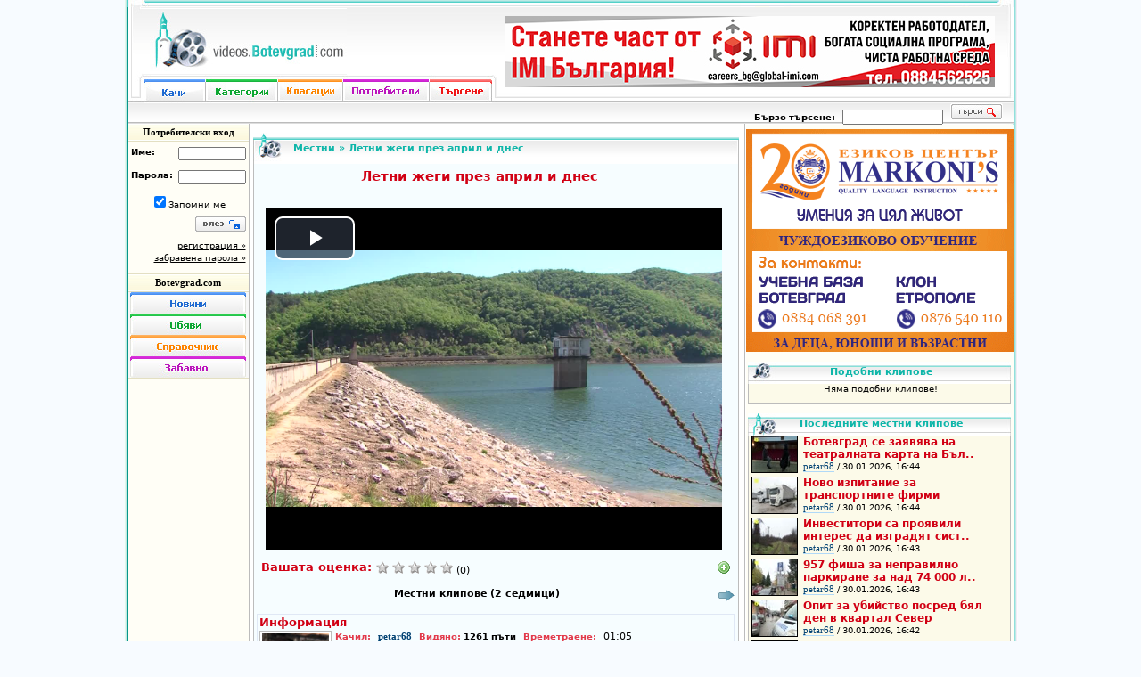

--- FILE ---
content_type: text/html; charset=utf-8
request_url: https://videos.botevgrad.com/view/28218/Letni-jegi-prez-april-i-dnes/latestLocal/
body_size: 7819
content:
<!DOCTYPE html PUBLIC "-//W3C//DTD XHTML 1.0 Transitional//EN"
	"http://www.w3.org/TR/xhtml1/DTD/xhtml1-transitional.dtd">
<html xmlns="http://www.w3.org/1999/xhtml" xmlns:og="http://ogp.me/ns#">
<head>
<meta http-equiv="content-language" content="bg" />
<meta http-equiv="Content-Type" content="text/html; charset=utf-8" />
<meta name="Description" content="Нивото на язовир Бебреш спада. Сушата е незапомнена от десетки години насам" />
<meta name="Keywords" content="видео, клип, новини, местни" />
<title>videos.botevgrad.com :: Летни жеги през април и днес</title>
<link type="text/css" rel="stylesheet" href="https://videos.botevgrad.com/css/videos-1768122767.css" />
<link rel="SHORTCUT ICON" href="https://videos.botevgrad.com/favicon.ico" />
<link href="//media.botevgrad.com/playback/video-js/7.18.0/video-js.min.css" rel="stylesheet">

<script src="//media.botevgrad.com/playback/video-js/7.18.0/video.min.js"></script>

<meta property="og:title" content="Летни жеги през април и днес" />
<meta property="og:image" content="https://media.botevgrad.com/2/28218/screenshot0_full.jpg" />
<meta property="og:image" content="https://media.botevgrad.com/2/28218/screenshot1_full.jpg" />
<meta property="og:image" content="https://media.botevgrad.com/2/28218/screenshot2_full.jpg" />
<link rel="canonical" href="https://videos.botevgrad.com/view/28218/Letni-jegi-prez-april-i-dnes/" />


<script type="text/javascript" charset="UTF-8">
/* <![CDATA[ */
try { if (undefined == xajax.config) xajax.config = {}; } catch (e) { xajax = {}; xajax.config = {}; };
xajax.config.requestURI = "https://videos.botevgrad.com/view/28218/Letni-jegi-prez-april-i-dnes/latestLocal/?section=viewVideo&vidId=28218&PermaTitle=Letni-jegi-prez-april-i-dnes&from=latestLocal";
xajax.config.statusMessages = false;
xajax.config.waitCursor = true;
xajax.config.version = "xajax 0.5";
xajax.config.legacy = false;
xajax.config.defaultMode = "asynchronous";
xajax.config.defaultMethod = "POST";
/* ]]> */
</script>
<script type="text/javascript" src="https://videos.botevgrad.com/js/xajax_js/xajax_core.js" charset="UTF-8"></script>
<script type="text/javascript" charset="UTF-8">
/* <![CDATA[ */
window.setTimeout(
 function() {
  var scriptExists = false;
  try { if (xajax.isLoaded) scriptExists = true; }
  catch (e) {}
  if (!scriptExists) {
   alert("Error: the xajax Javascript component could not be included. Perhaps the URL is incorrect?\nURL: https://videos.botevgrad.com/js/xajax_js/xajax_core.js");
  }
 }, 2000);
/* ]]> */
</script>

<script type='text/javascript' charset='UTF-8'>
/* <![CDATA[ */
xajax_subscribeToVideo = function() { return xajax.request( { xjxfun: 'subscribeToVideo' }, { parameters: arguments } ); };
xajax_rateVideo = function() { return xajax.request( { xjxfun: 'rateVideo' }, { parameters: arguments } ); };
xajax_getComments = function() { return xajax.request( { xjxfun: 'getComments' }, { parameters: arguments } ); };
xajax_addUserComment = function() { return xajax.request( { xjxfun: 'addUserComment' }, { parameters: arguments } ); };
xajax_checkVideo = function() { return xajax.request( { xjxfun: 'checkVideo' }, { parameters: arguments } ); };
/* ]]> */
</script>

<script type="text/javascript">
	window.queueScript = function (callback) {
		queueScript.queue.push(callback);
	};
	window.queueScript.queue = [];
</script>

	<script defer data-domain="videos.botevgrad.com" src="https://analytics.atlantisnet.bg/js/script.js"></script>
</head>
<body>

<div class="background">
	<div class="hat"></div>

	<div class="main">
		<div class="header">
			<div class="left">
				<a class="logo" href="https://videos.botevgrad.com/"></a>
				<div class="navbar">
					<div class="left"></div>
					<a class="upload" href="https://videos.botevgrad.com/upload/"></a><a class="categories" href="https://videos.botevgrad.com/categories/"></a><a class="charts" href="https://videos.botevgrad.com/rankings/"></a><a class="users" href="https://videos.botevgrad.com/users/"></a><a class="search" href="https://videos.botevgrad.com/search/"></a>					<div class="right"></div>
				</div>
			</div>
			<div class="headerright">
				<div class="advert">

									<ins data-revive-zoneid="37" data-revive-id="bffd19ca57affd20ef201ab34b11aa55"></ins>
					<script async src="https://reklama.botevgrad.com//www/delivery/asyncjs.php"></script>
				

				</div>
			</div>
		</div>
		<div class="submenu">
			<div class="subnav">
							</div>
			<div class="qsearch">
				<strong>Бързо търсене:</strong>
				<form name="quickSearchFrm" method="post" action="https://videos.botevgrad.com/qsearch/">
					<input type="text" name="qsearch_query" class="query" value="" />
					<input type="submit" value="" class="send" />
				</form>
			</div>
		</div>

		<div class="content">
			<div class="left minheight">
				<center><h2 style="font-family: Tahoma;">Потребителски вход</h2></center>
				<div class="odd">
					<div class="customerarea">
		<form name="customerLoginFrm" action="https://videos.botevgrad.com/login/?nextUrl=%2Fview%2F28218%2FLetni-jegi-prez-april-i-dnes%2FlatestLocal%2F" method="post" target="_self">
  	<input type="hidden" name="dologin" value="1" />
  			<p><label for="uname">Име:</label><input type="text" name="uname" id="uname" value="" /></p>
				<p><label for="upass">Парола:</label><input type="password" name="upass" id="upass" value="" /></p>
		<center><p><input type="checkbox" name="uremember" id="uremember" checked="checked" />Запомни ме</p></center>
		<p><input type="submit" name="usubmit" id="usubmit" value="" /></p>
		<p class="ulinks">
			<a href="https://videos.botevgrad.com/registration/">регистрация &raquo;</a><br />
			<a href="https://videos.botevgrad.com/forgottenpass/">забравена парола &raquo;</a>
		</p>
	</form>
	<div class="clearboth"></div>
</div>					<div class="clearboth"></div>
				</div>
				<center><h2 style="font-family: Tahoma;"><a href="https://botevgrad.com/" style="text-decoration: none">Botevgrad.com</a></h2></center>
<div class="even">
<center>
<a href="https://botevgrad.com/news/" class="BCNews" target="_blank" title="Новини"></a>
<a href="https://botevgrad.com/adverts/" class="BCAdverts" target="_blank" title="Обяви"></a>
<a href="https://botevgrad.com/guide/" class="BCGuide" target="_blank" title="Справочник"></a>
<a href="https://botevgrad.com/fun/" class="BCFun" target="_blank" title="Забавно"></a>
</center>

<ins data-revive-zoneid="28" data-revive-id="bffd19ca57affd20ef201ab34b11aa55"></ins>
<script async src="https://reklama.botevgrad.com//www/delivery/asyncjs.php"></script>


</div>

<ins data-revive-zoneid="29" data-revive-id="bffd19ca57affd20ef201ab34b11aa55"></ins>
<script async src="https://reklama.botevgrad.com//www/delivery/asyncjs.php"></script>

			</div>
			<div class="mid minheight">
				<div class="videocontainer">
	<div class="videoheaderviewlocal" id="headerTitle"><p><a href="https://videos.botevgrad.com/category/1/">Местни</a> » <span id="vidHeaderTitle">Летни жеги през април и днес</span></p></div>

	<div class="detailcontent">
		<div id="videoContainer" style="padding-top: 5px; padding-left: -5px;"><div class="videoTitleContainer" id="vidTitle">Летни жеги през април и днес</div>

		<div class="clearboth" style="padding-top: 15px"></div>

		
		
		<div style="font-size: 13px; text-align:center; padding-left: 10px;">
			<video
	id="js-video-container"
	class="video-js vjs-default-skin"
	controls
	preload="auto"
	width="512"
	height="384"
	poster="https://media.botevgrad.com/2/28218/screenshot1_full.jpg"
>
			<source src="https://media.botevgrad.com/2/28218/video.mp4" type='video/mp4'>
	</video>
		</div>

		<div class="clearboth"></div><br />
		<div class="sectionTitle floatleft" style="margin: 0 5px">Вашата оценка: </div>
		<div id="ratingContainer" class="floatleft"><a style="text-decoration: none" href="javascript://" onclick="xajax_rateVideo(1);" onmouseover="changeImg('star282181',star);" onmouseout="changeImg('star282181',stargrey);"><img src="/images/stargrey.gif" style="width: 14px; height: 14px;" border="0" name="star282181" title="Гласувай с 1 звезда!" alt="*" /></a>&nbsp;<a style="text-decoration: none" href="javascript://" onclick="xajax_rateVideo(2);" onmouseover="changeImg('star282181',star);changeImg('star282182',star);" onmouseout="changeImg('star282181',stargrey);changeImg('star282182',stargrey);"><img src="/images/stargrey.gif" style="width: 14px; height: 14px;" border="0" name="star282182" title="Гласувай с 2 звезди!" alt="*" /></a>&nbsp;<a style="text-decoration: none" href="javascript://" onclick="xajax_rateVideo(3);" onmouseover="changeImg('star282181',star);changeImg('star282182',star);changeImg('star282183',star);" onmouseout="changeImg('star282181',stargrey);changeImg('star282182',stargrey);changeImg('star282183',stargrey);"><img src="/images/stargrey.gif" style="width: 14px; height: 14px;" border="0" name="star282183" title="Гласувай с 3 звезди!" alt="*" /></a>&nbsp;<a style="text-decoration: none" href="javascript://" onclick="xajax_rateVideo(4);" onmouseover="changeImg('star282181',star);changeImg('star282182',star);changeImg('star282183',star);changeImg('star282184',star);" onmouseout="changeImg('star282181',stargrey);changeImg('star282182',stargrey);changeImg('star282183',stargrey);changeImg('star282184',stargrey);"><img src="/images/stargrey.gif" style="width: 14px; height: 14px;" border="0" name="star282184" title="Гласувай с 4 звезди!" alt="*" /></a>&nbsp;<a style="text-decoration: none" href="javascript://" onclick="xajax_rateVideo(5);" onmouseover="changeImg('star282181',star);changeImg('star282182',star);changeImg('star282183',star);changeImg('star282184',star);changeImg('star282185',star);" onmouseout="changeImg('star282181',stargrey);changeImg('star282182',stargrey);changeImg('star282183',stargrey);changeImg('star282184',stargrey);changeImg('star282185',stargrey);"><img src="/images/stargrey.gif" style="width: 14px; height: 14px;" border="0" name="star282185" title="Гласувай с 5 звезди!" alt="*" /></a>&nbsp;(0)</div>

		

		<span class="floatright">
			<a href="javascript://" onclick="toggleEmbedding()" style="text-decoration: none; margin-left: 3px; margin-right: 6px">
				<img src="https://videos.botevgrad.com/images/add.gif" title="Добави в сайта си" alt="Добави" />
			</a>
		</span>

							
		<div class="clearboth"></div><br />

		<div class="floatleft" style="width:20px">
				</div>


		<div class="floatleft" style="width: 495px; text-align: center; font-weight: bold">
			Местни клипове (2 седмици)
		</div>


		<div class="floatright" style="width:20px">
					<a href="https://videos.botevgrad.com/view/29568/Peti-den-jiteli-na-obshtina-Botevgrad-glavno-vav-vilnite-zoni-imat-problemi-s-vodosnabdyavaneto/latestLocal-/">
				<img src="https://videos.botevgrad.com/images/arrow-right.gif" title="Следващ клип - Пети ден жители на община Ботевград, главно във вилните зони, имат проблеми с водоснабдяването" alt="->" />
			</a>
				</div>

		<div class="clearboth"></div><br />

		
		<div class="videoInfoContainer" id="embedding" style="display: none">
			<div class="sectionTitle" style="float: left;">Добавяне на видеото на твоя сайт</div>
<div class="clearboth"></div>

<span class="subsectionTitle">HTML</span><div class="clearboth"></div>
<textarea cols="55" rows="6" style="width: 510px; height: 105px" readonly="readonly" onclick="this.select()">&lt;iframe src="https://videos.botevgrad.com/embed/28218/?width=1280&amp;height=720" style="width: 1300px; height: 750px;" frameborder="0" allowfullscreen="true"&gt;&lt;/iframe&gt;</textarea>

	<div class="clearboth"></div>

</div>

		<div class="videoInfoContainer">
			<div class="sectionTitle" style="float: left;">Информация</div>
			
			<div class="clearboth"></div>
			<div id="informationContainer">

			<div class="floatleft" id="infoContainer" style="width: 500px;">
				<div class="floatleft">
				<a href="https://videos.botevgrad.com/userdetails/petar68/">
					<img class="thumbnail" style="width: 75px; height: 57px;" src="https://botevgrad.com//uploads/avatars/31/avatar_31.jpg?cb=1214483751" alt="Аватар" title="petar68" />
				</a>
				</div>
				<div class="floatright" id="textInfoContainer"  style="margin-left: 3px; width: 412px; margin-right: 3px;">
					<span class="subsectionTitle">Качил: </span>
					<span style="font-weight: bold; color: black; float: left; margin-right: 8px;">
						<a class="blueUnderlined" href="https://videos.botevgrad.com/userdetails/petar68/">
							petar68
						</a>
					</span>


					<span class="subsectionTitle">Видяно: <span style="font-weight: bold; color: black">1261 пъти</span></span>

					<span class="subsectionTitle">Времетраене: </span><span class="floatleft">01:05</span>


					<div class="clearboth"></div>

					<span class="subsectionTitle" style="float:left">Дата: </span><span class="floatleft" style="margin-right: 10px">15.04.24, 16:40</span>

					<span class="subsectionTitle">Категория: </span>
					<span style="font-weight: bold; float: left; margin-right: 7px" id="categoryContainer"><a class="blueUnderlined" href="https://videos.botevgrad.com/category/1/">Местни</a></span>

					
					<div class="clearboth"></div>
					<div class="floatleft" style="margin-top: 3px" id="descriptionContainer">Нивото на язовир Бебреш спада. Сушата е незапомнена от десетки години насам</div>
					<div class="clearboth"></div>
				</div>

			</div>

			<div class="clearboth"></div>
			</div>
			</div>
		<div class="videoInfoContainer">
			<div class="sectionTitle" style="float: left;">Етикети</div>
	<div class="clearboth"></div>
		<div id="tagsContainer">
		
			<a class="VideoTagContainer" href="https://videos.botevgrad.com/tag/%D0%BD%D0%BE%D0%B2%D0%B8%D0%BD%D0%B8/" title="новини">
				новини
			</a>
			<a class="VideoTagContainer" href="https://videos.botevgrad.com/tag/%D0%BC%D0%B5%D1%81%D1%82%D0%BD%D0%B8/" title="местни">
				местни
			</a><div class="clearboth"></div>
		</div>
	</div>		<a name="comments"></a>
		<div class="videoInfoContainer">
	<div class="sectionTitle" style="float: left;">
		Коментари
	</div>

    
	<div class="sectionTitle" style="float: right; font-size: 11px" id="subscription">
				 
																</div>

	<div class="clearboth"></div>
	<div id="commentsContainer"><div id="comment35320Container" class="codd">
      	<div class="cheader"><table width="100%" style="height:10px;"><tr><td nowrap="nowrap"><span style="color: #d94755;">#1</span>
Guest

, 15.04.24, 21:57 (преди 2 години)</td>


</tr></table></div><div class="cseparator"></div>

<div class="ccontent"><table><tr><td width="1%" valign="top">


<img class="thumbnail" style="width: 70px; height: 58px;" src="https://botevgrad.com//images/noavatar.png" alt="Аватар" title="Аватар" />


</td>
<td valign="top" id="comment35320Data">
	15 април
	</td>
</tr></table></div>
 </div>

<div id="newCommentContainer"></div><a name="addNewComment"></a>
		<div id="addNewCommentContainer" style="display: block;margin-left:5px;">
		<strong>
		Не бъдете анонимен, използвайте акаунта си
				<br /><span style="color:red;">Моля, спазвайте добрия тон и не използвайте нецензурни и обидни изрази!</span></strong>
		<table class="comment"><tr>
		<td valign="top">
		<form action="" name="addNewCommentForm" id="addNewCommentForm" onsubmit="xajax.$('commentSubmitBtn').disabled=true; xajax_addUserComment(xajax.getFormValues('addNewCommentForm')); return false;">
		<textarea name="commentText" style="width:375px; height:95px;"></textarea>

        
        <div class="color-tooltip-dark" style="font-size: 9px; text-align: justify; margin: 6px 0;">
            <strong style="font-size: 11px;">*</strong>
            Съгласно българското законодателство, <strong>botevgrad.com</strong>
            е длъжен да съхранява, и да предоставя на компетентните органи, при поискване,
            данни за публикации и коментари, поместени на страниците на сайта!
        </div>
        

		<input id="commentSubmitBtn" style="width:80px; height:19px; border:0px none; padding:0; margin:0; background:url('https://videos.botevgrad.com/images/publish.jpg') no-repeat; cursor:pointer;" value="" type="submit" />

		
		</form></td><td class="emoticons" valign="top">

				<img src="https://videos.botevgrad.com/images/emotions/icon_biggrin.gif" onclick="emoticon('addNewCommentForm', 'commentText', ':D');" alt=":D" title="Много щастлив" />
				<img src="https://videos.botevgrad.com/images/emotions/icon_smile.gif" onclick="emoticon('addNewCommentForm', 'commentText', ':)');" alt=":)" title="Усмивка" />
				<img src="https://videos.botevgrad.com/images/emotions/icon_sad.gif" onclick="emoticon('addNewCommentForm', 'commentText', ':(');" alt=":(" title="Тъжен" />
				<img src="https://videos.botevgrad.com/images/emotions/icon_surprised.gif" onclick="emoticon('addNewCommentForm', 'commentText', ':o:');" alt=":o:" title="Изненадан" />
				<img src="https://videos.botevgrad.com/images/emotions/icon_eek.gif" onclick="emoticon('addNewCommentForm', 'commentText', ':shock:');" alt=":shock:" title="Шокиран" />
				<img src="https://videos.botevgrad.com/images/emotions/icon_confused.gif" onclick="emoticon('addNewCommentForm', 'commentText', ':conf:');" alt=":conf:" title="Объркан" />
				<img src="https://videos.botevgrad.com/images/emotions/icon_cool.gif" onclick="emoticon('addNewCommentForm', 'commentText', '8)');" alt="8)" title="Кул" />
				<img src="https://videos.botevgrad.com/images/emotions/icon_lol.gif" onclick="emoticon('addNewCommentForm', 'commentText', ':lol:');" alt=":lol:" title="Смее се" />
				<img src="https://videos.botevgrad.com/images/emotions/mad.gif" onclick="emoticon('addNewCommentForm', 'commentText', ':x');" alt=":x" title="Бесен" />
				<img src="https://videos.botevgrad.com/images/emotions/icon_razz.gif" onclick="emoticon('addNewCommentForm', 'commentText', ':P');" alt=":P" title="Плези се" />
				<img src="https://videos.botevgrad.com/images/emotions/icon_redface.gif" onclick="emoticon('addNewCommentForm', 'commentText', ':uups:');" alt=":uups:" title="Отегчен" />
				<img src="https://videos.botevgrad.com/images/emotions/icon_cry.gif" onclick="emoticon('addNewCommentForm', 'commentText', ':cry:');" alt=":cry:" title="Реве или много тъжен" />
				<img src="https://videos.botevgrad.com/images/emotions/icon_evil.gif" onclick="emoticon('addNewCommentForm', 'commentText', ':evil:');" alt=":evil:" title="Лош или много луд" />
				<img src="https://videos.botevgrad.com/images/emotions/icon_twisted.gif" onclick="emoticon('addNewCommentForm', 'commentText', ':twisted:');" alt=":twisted:" title="Палав" />
				<img src="https://videos.botevgrad.com/images/emotions/icon_rolleyes.gif" onclick="emoticon('addNewCommentForm', 'commentText', ':roll:');" alt=":roll:" title="Чуди се" />
				<img src="https://videos.botevgrad.com/images/emotions/icon_wink.gif" onclick="emoticon('addNewCommentForm', 'commentText', ':wink:');" alt=":wink:" title="Намига" />
				<img src="https://videos.botevgrad.com/images/emotions/icon_exclaim.gif" onclick="emoticon('addNewCommentForm', 'commentText', ':!:');" alt=":!:" title="Удивителна" />
				<img src="https://videos.botevgrad.com/images/emotions/icon_question.gif" onclick="emoticon('addNewCommentForm', 'commentText', ':?:');" alt=":?:" title="Въпрос" />
				<img src="https://videos.botevgrad.com/images/emotions/icon_idea.gif" onclick="emoticon('addNewCommentForm', 'commentText', ':idea:');" alt=":idea:" title="Идея" />
				<img src="https://videos.botevgrad.com/images/emotions/icon_arrow.gif" onclick="emoticon('addNewCommentForm', 'commentText', ':arrow:');" alt=":arrow:" title="Стрелка" />
				<img src="https://videos.botevgrad.com/images/emotions/balkan1.gif" onclick="emoticon('addNewCommentForm', 'commentText', ':balkan1:');" alt=":balkan1:" title="Балкан 1" />
				<img src="https://videos.botevgrad.com/images/emotions/balkan2.gif" onclick="emoticon('addNewCommentForm', 'commentText', ':balkan2:');" alt=":balkan2:" title="Балкан 2" />
				<img src="https://videos.botevgrad.com/images/emotions/balkan3.gif" onclick="emoticon('addNewCommentForm', 'commentText', ':balkan3:');" alt=":balkan3:" title="Балкан 3" />
				<img src="https://videos.botevgrad.com/images/emotions/bc.gif" onclick="emoticon('addNewCommentForm', 'commentText', ':bc:');" alt=":bc:" title="Botevgrad.com" />
				<img src="https://videos.botevgrad.com/images/emotions/vbc.gif" onclick="emoticon('addNewCommentForm', 'commentText', ':vbc:');" alt=":vbc:" title="videos.botevgrad.com" />
		
		</td></tr></table></div>
</div>
</div>
		<div class="clearboth"></div>
		<div id="logger"></div>

<script>
(function () {
	var validPlaybackRates = [0.5, 1, 1.5, 2, 2.5, 3];

	var initialPlaybackRates = validPlaybackRates;
	
	var options = {
		autoplay: false,
		playbackRates: initialPlaybackRates
	};

	videojs(document.getElementById('js-video-container'), options, function () {
		var player = this;

			});
})();
</script>
<div class="clearboth"></div></div>
	</div>

	</div>
			</div>
			<div class="right minheight">

			<div class="even sidebar">

							<ins data-revive-zoneid="38" data-revive-id="bffd19ca57affd20ef201ab34b11aa55"></ins>
				<script async src="https://reklama.botevgrad.com//www/delivery/asyncjs.php"></script>
			
			<div class="smallvideoscontainer">
		<div class="videoheadersimilar"><p>Подобни клипове</p></div>
		<div class="homecontent" style="background-color: #FCFAE9; padding-left: 3px;">

Няма подобни клипове!
		
	<div class="clearboth"></div></div></div><div class="smallvideoscontainer">
		<div class="videoheaderlocalside"><p>Последните местни клипове</p></div>
		<div class="homecontent" style="background-color: #FCFAE9; padding-left: 3px;">
		
		
	<div class="tinyPicContainer">
		<a href="https://videos.botevgrad.com/view/29606/Botevgrad-se-zayavyava-na-teatralnata-karta-na-Balgariya/latestLocal/">
			<img src="https://media.botevgrad.com/2/29606/screenshot1_tiny.jpg" onmouseover="this.src='https://media.botevgrad.com/2/29606/screenshot2_tiny.jpg'" onmouseout="this.src='https://media.botevgrad.com/2/29606/screenshot1_tiny.jpg'" class="tinyPic" alt="Скрийншот" title="Ботевград се заявява на театралната карта на Бъл.." />
		</a>
	</div>
	<div class="floatleft" style="width: 215px; text-align: left;">
		<a href="https://videos.botevgrad.com/view/29606/Botevgrad-se-zayavyava-na-teatralnata-karta-na-Balgariya/latestLocal/" style="text-decoration: none" title="Ботевград се заявява на театралната карта на България">
			<span class="videoTitle">Ботевград се заявява на театралната карта на Бъл..</span>
		</a>
		<br />
		
		<a href="https://videos.botevgrad.com/userdetails/petar68/" class="blueUnderlined">petar68</a>
		/
		30.01.2026, 16:44
	</div>
	<div class="clearboth"></div>
	<div class="tinyPicContainer">
		<a href="https://videos.botevgrad.com/view/29605/Novo-izpitanie-za-transportnite-firmi/latestLocal/">
			<img src="https://media.botevgrad.com/2/29605/screenshot1_tiny.jpg" onmouseover="this.src='https://media.botevgrad.com/2/29605/screenshot2_tiny.jpg'" onmouseout="this.src='https://media.botevgrad.com/2/29605/screenshot1_tiny.jpg'" class="tinyPic" alt="Скрийншот" title="Ново изпитание за транспортните фирми" />
		</a>
	</div>
	<div class="floatleft" style="width: 215px; text-align: left;">
		<a href="https://videos.botevgrad.com/view/29605/Novo-izpitanie-za-transportnite-firmi/latestLocal/" style="text-decoration: none" title="Ново изпитание за транспортните фирми">
			<span class="videoTitle">Ново изпитание за транспортните фирми</span>
		</a>
		<br />
		
		<a href="https://videos.botevgrad.com/userdetails/petar68/" class="blueUnderlined">petar68</a>
		/
		30.01.2026, 16:44
	</div>
	<div class="clearboth"></div>
	<div class="tinyPicContainer">
		<a href="https://videos.botevgrad.com/view/29604/Investitori-sa-proyavili-interes-da-izgradyat-sistema-za-sahranenie-na-elektricheska-energiya-v-obshtinski-teren-koyto-se-namira--sreshtu-edna-ot-podstanciite-v-Botevgrad/latestLocal/">
			<img src="https://media.botevgrad.com/2/29604/screenshot1_tiny.jpg" onmouseover="this.src='https://media.botevgrad.com/2/29604/screenshot2_tiny.jpg'" onmouseout="this.src='https://media.botevgrad.com/2/29604/screenshot1_tiny.jpg'" class="tinyPic" alt="Скрийншот" title="Инвеститори са проявили интерес да изградят сист.." />
		</a>
	</div>
	<div class="floatleft" style="width: 215px; text-align: left;">
		<a href="https://videos.botevgrad.com/view/29604/Investitori-sa-proyavili-interes-da-izgradyat-sistema-za-sahranenie-na-elektricheska-energiya-v-obshtinski-teren-koyto-se-namira--sreshtu-edna-ot-podstanciite-v-Botevgrad/latestLocal/" style="text-decoration: none" title="Инвеститори са проявили интерес да изградят система за съхранение на електрическа енергия в общински терен, който се намира  срещу една от подстанциите в Ботевград">
			<span class="videoTitle">Инвеститори са проявили интерес да изградят сист..</span>
		</a>
		<br />
		
		<a href="https://videos.botevgrad.com/userdetails/petar68/" class="blueUnderlined">petar68</a>
		/
		30.01.2026, 16:43
	</div>
	<div class="clearboth"></div>
	<div class="tinyPicContainer">
		<a href="https://videos.botevgrad.com/view/29603/957-fisha-za-nepravilno-parkirane-za-nad-74-000-leva-sastaveni-prez-mg/latestLocal/">
			<img src="https://media.botevgrad.com/2/29603/screenshot1_tiny.jpg" onmouseover="this.src='https://media.botevgrad.com/2/29603/screenshot2_tiny.jpg'" onmouseout="this.src='https://media.botevgrad.com/2/29603/screenshot1_tiny.jpg'" class="tinyPic" alt="Скрийншот" title="957 фиша за неправилно паркиране за над 74 000 л.." />
		</a>
	</div>
	<div class="floatleft" style="width: 215px; text-align: left;">
		<a href="https://videos.botevgrad.com/view/29603/957-fisha-za-nepravilno-parkirane-za-nad-74-000-leva-sastaveni-prez-mg/latestLocal/" style="text-decoration: none" title="957 фиша за неправилно паркиране за над 74 000 лева съставени през м.г.">
			<span class="videoTitle">957 фиша за неправилно паркиране за над 74 000 л..</span>
		</a>
		<br />
		
		<a href="https://videos.botevgrad.com/userdetails/petar68/" class="blueUnderlined">petar68</a>
		/
		30.01.2026, 16:43
	</div>
	<div class="clearboth"></div>
	<div class="tinyPicContainer">
		<a href="https://videos.botevgrad.com/view/29602/Opit-za-ubiystvo-posred-byal-den-v-kvartal-Sever/latestLocal/">
			<img src="https://media.botevgrad.com/2/29602/screenshot1_tiny.jpg" onmouseover="this.src='https://media.botevgrad.com/2/29602/screenshot2_tiny.jpg'" onmouseout="this.src='https://media.botevgrad.com/2/29602/screenshot1_tiny.jpg'" class="tinyPic" alt="Скрийншот" title="Опит за убийство посред бял ден в квартал Север" />
		</a>
	</div>
	<div class="floatleft" style="width: 215px; text-align: left;">
		<a href="https://videos.botevgrad.com/view/29602/Opit-za-ubiystvo-posred-byal-den-v-kvartal-Sever/latestLocal/" style="text-decoration: none" title="Опит за убийство посред бял ден в квартал Север">
			<span class="videoTitle">Опит за убийство посред бял ден в квартал Север</span>
		</a>
		<br />
		
		<a href="https://videos.botevgrad.com/userdetails/petar68/" class="blueUnderlined">petar68</a>
		/
		30.01.2026, 16:42
	</div>
	<div class="clearboth"></div>
	<div class="tinyPicContainer">
		<a href="https://videos.botevgrad.com/view/29601/Strahotnoto-predstavyane-na-lekoatletkata-na-Balkan-Gabriela-Ivanova-na-darjavnite-shampionati-do-16-i-do-18-godini/latestLocal/">
			<img src="https://media.botevgrad.com/2/29601/screenshot1_tiny.jpg" onmouseover="this.src='https://media.botevgrad.com/2/29601/screenshot2_tiny.jpg'" onmouseout="this.src='https://media.botevgrad.com/2/29601/screenshot1_tiny.jpg'" class="tinyPic" alt="Скрийншот" title="Страхотното представяне на лекоатлетката на Балк.." />
		</a>
	</div>
	<div class="floatleft" style="width: 215px; text-align: left;">
		<a href="https://videos.botevgrad.com/view/29601/Strahotnoto-predstavyane-na-lekoatletkata-na-Balkan-Gabriela-Ivanova-na-darjavnite-shampionati-do-16-i-do-18-godini/latestLocal/" style="text-decoration: none" title="Страхотното представяне на лекоатлетката на Балкан Габриела Иванова на държавните шампионати до 16 и до 18 години">
			<span class="videoTitle">Страхотното представяне на лекоатлетката на Балк..</span>
		</a>
		<br />
		
		<a href="https://videos.botevgrad.com/userdetails/petar68/" class="blueUnderlined">petar68</a>
		/
		30.01.2026, 14:36
	</div>
	<div class="clearboth"></div>
		

		
<div class="more"><a href="https://videos.botevgrad.com/category/1/">още местни клипове</a>&nbsp;<img src="https://videos.botevgrad.com/images/arrleft4.png" alt="" height="7" width="5" /></div><div class="clearboth"></div></div></div><div class="smallvideoscontainer">
		<div class="videoheaderside"><p>Последните клипове</p></div>
		<div class="homecontent" style="background-color: #FCFAE9; padding-left: 3px;">

	<div class="tinyPicContainer">
		<a href="https://videos.botevgrad.com/view/29502/IN-MEMFRIAM/latest/">
			<img src="https://media.botevgrad.com/2/29502/screenshot1_tiny.jpg" onmouseover="this.src='https://media.botevgrad.com/2/29502/screenshot2_tiny.jpg'" onmouseout="this.src='https://media.botevgrad.com/2/29502/screenshot1_tiny.jpg'" class="tinyPic" alt="Скрийншот" title="IN MEMFRIAM" />
		</a>
	</div>
	<div class="floatleft" style="width: 215px; text-align: left;">
		<a href="https://videos.botevgrad.com/view/29502/IN-MEMFRIAM/latest/" style="text-decoration: none" title="IN MEMFRIAM"><span class="videoTitle">IN MEMFRIAM</span></a><br />
		
		<a href="https://videos.botevgrad.com/userdetails/hristo/" class="blueUnderlined">hristo</a>
		/
		20.12, 12:47
		/
		<a href="https://videos.botevgrad.com/category/9/" class="blueUnderlined">Баскетболен клуб Балкан</a>
	</div>
	<div class="clearboth"></div>
	<div class="tinyPicContainer">
		<a href="https://videos.botevgrad.com/view/29423/Kamerite-vidyaha-Bezotgovorno-izhvarlyane-na-vredni-otpadaci/latest/">
			<img src="https://media.botevgrad.com/2/29423/screenshot1_tiny.jpg" onmouseover="this.src='https://media.botevgrad.com/2/29423/screenshot2_tiny.jpg'" onmouseout="this.src='https://media.botevgrad.com/2/29423/screenshot1_tiny.jpg'" class="tinyPic" alt="Скрийншот" title="Камерите видяха: Безотговорно изхвърляне на вред.." />
		</a>
	</div>
	<div class="floatleft" style="width: 215px; text-align: left;">
		<a href="https://videos.botevgrad.com/view/29423/Kamerite-vidyaha-Bezotgovorno-izhvarlyane-na-vredni-otpadaci/latest/" style="text-decoration: none" title="Камерите видяха: Безотговорно изхвърляне на вредни отпадъци"><span class="videoTitle">Камерите видяха: Безотговорно изхвърляне на вред..</span></a><br />
		
		<a href="https://videos.botevgrad.com/userdetails/e.acheva/" class="blueUnderlined">e.acheva</a>
		/
		18.11, 14:35
		/
		<a href="https://videos.botevgrad.com/category/5/" class="blueUnderlined">Други</a>
	</div>
	<div class="clearboth"></div>
	<div class="tinyPicContainer">
		<a href="https://videos.botevgrad.com/view/29422/Kamerite-vidyaha-Bezotgovorno-izhvarlyane-na-vredni-otpadaci/latest/">
			<img src="https://media.botevgrad.com/2/29422/screenshot1_tiny.jpg" onmouseover="this.src='https://media.botevgrad.com/2/29422/screenshot2_tiny.jpg'" onmouseout="this.src='https://media.botevgrad.com/2/29422/screenshot1_tiny.jpg'" class="tinyPic" alt="Скрийншот" title="Камерите видяха: Безотговорно изхвърляне на вред.." />
		</a>
	</div>
	<div class="floatleft" style="width: 215px; text-align: left;">
		<a href="https://videos.botevgrad.com/view/29422/Kamerite-vidyaha-Bezotgovorno-izhvarlyane-na-vredni-otpadaci/latest/" style="text-decoration: none" title="Камерите видяха: Безотговорно изхвърляне на вредни отпадъци"><span class="videoTitle">Камерите видяха: Безотговорно изхвърляне на вред..</span></a><br />
		
		<a href="https://videos.botevgrad.com/userdetails/e.acheva/" class="blueUnderlined">e.acheva</a>
		/
		18.11, 14:28
		/
		<a href="https://videos.botevgrad.com/category/5/" class="blueUnderlined">Други</a>
	</div>
	<div class="clearboth"></div>
	<div class="tinyPicContainer">
		<a href="https://videos.botevgrad.com/view/29421/Kamerite-vidyaha-Bezotgovorno-izhvarlyane-na-vredni-otpadaci/latest/">
			<img src="https://media.botevgrad.com/2/29421/screenshot1_tiny.jpg" onmouseover="this.src='https://media.botevgrad.com/2/29421/screenshot2_tiny.jpg'" onmouseout="this.src='https://media.botevgrad.com/2/29421/screenshot1_tiny.jpg'" class="tinyPic" alt="Скрийншот" title="Камерите видяха: Безотговорно изхвърляне на вред.." />
		</a>
	</div>
	<div class="floatleft" style="width: 215px; text-align: left;">
		<a href="https://videos.botevgrad.com/view/29421/Kamerite-vidyaha-Bezotgovorno-izhvarlyane-na-vredni-otpadaci/latest/" style="text-decoration: none" title="Камерите видяха: Безотговорно изхвърляне на вредни отпадъци"><span class="videoTitle">Камерите видяха: Безотговорно изхвърляне на вред..</span></a><br />
		
		<a href="https://videos.botevgrad.com/userdetails/e.acheva/" class="blueUnderlined">e.acheva</a>
		/
		18.11, 14:24
		/
		<a href="https://videos.botevgrad.com/category/5/" class="blueUnderlined">Други</a>
	</div>
	<div class="clearboth"></div>
	<div class="tinyPicContainer">
		<a href="https://videos.botevgrad.com/view/29406/DG-Iglika-organizira-flashmob-za-bezopasnost-na-patya/latest/">
			<img src="https://media.botevgrad.com/2/29406/screenshot1_tiny.jpg" onmouseover="this.src='https://media.botevgrad.com/2/29406/screenshot2_tiny.jpg'" onmouseout="this.src='https://media.botevgrad.com/2/29406/screenshot1_tiny.jpg'" class="tinyPic" alt="Скрийншот" title="ДГ “Иглика“ организира флашмоб за безопасност на.." />
		</a>
	</div>
	<div class="floatleft" style="width: 215px; text-align: left;">
		<a href="https://videos.botevgrad.com/view/29406/DG-Iglika-organizira-flashmob-za-bezopasnost-na-patya/latest/" style="text-decoration: none" title="ДГ “Иглика“ организира флашмоб за безопасност на пътя"><span class="videoTitle">ДГ “Иглика“ организира флашмоб за безопасност на..</span></a><br />
		
		<a href="https://videos.botevgrad.com/userdetails/e.acheva/" class="blueUnderlined">e.acheva</a>
		/
		14.11, 16:20
		/
		<a href="https://videos.botevgrad.com/category/5/" class="blueUnderlined">Други</a>
	</div>
	<div class="clearboth"></div>
	<div class="tinyPicContainer">
		<a href="https://videos.botevgrad.com/view/29397/Kamerite-vidyaha-Vandalska-proyava-v-parka/latest/">
			<img src="https://media.botevgrad.com/2/29397/screenshot1_tiny.jpg" onmouseover="this.src='https://media.botevgrad.com/2/29397/screenshot2_tiny.jpg'" onmouseout="this.src='https://media.botevgrad.com/2/29397/screenshot1_tiny.jpg'" class="tinyPic" alt="Скрийншот" title="Камерите видяха: Вандалска проява в парка " />
		</a>
	</div>
	<div class="floatleft" style="width: 215px; text-align: left;">
		<a href="https://videos.botevgrad.com/view/29397/Kamerite-vidyaha-Vandalska-proyava-v-parka/latest/" style="text-decoration: none" title="Камерите видяха: Вандалска проява в парка "><span class="videoTitle">Камерите видяха: Вандалска проява в парка </span></a><br />
		
		<a href="https://videos.botevgrad.com/userdetails/e.acheva/" class="blueUnderlined">e.acheva</a>
		/
		11.11, 15:10
		/
		<a href="https://videos.botevgrad.com/category/5/" class="blueUnderlined">Други</a>
	</div>
	<div class="clearboth"></div>

<div class="more"><a href="https://videos.botevgrad.com/rankings/latest/">още клипове</a>&nbsp;<img src="https://videos.botevgrad.com/images/arrleft4.png" alt="" height="7" width="5" /></div><div class="clearboth"></div></div></div>
<ins data-revive-zoneid="39" data-revive-id="bffd19ca57affd20ef201ab34b11aa55"></ins>
<script async src="https://reklama.botevgrad.com//www/delivery/asyncjs.php"></script>
<br /><br />

<ins data-revive-zoneid="40" data-revive-id="bffd19ca57affd20ef201ab34b11aa55"></ins>
<script async src="https://reklama.botevgrad.com//www/delivery/asyncjs.php"></script>
			</div>
			</div>
			<div class="clearboth"></div>
		</div>

	</div>

</div>

<div class="footer">
	<a href="/html/aboutvideos/">за нас</a> |
	<a href="/html/advertising/">за реклама</a> |
	<a href="/contactus/">контакти</a>
</div>

<div class="copyright">
	<p>&copy; 2026. <strong>videos.botevgrad.com.</strong> Всички права запазени.</p>
</div>

<script type="text/javascript" src="/js/videos-1768122767.js"></script>

<script type="text/javascript">
	
	$.each(window.queueScript.queue, function (_idx, callback) {
		callback();
	});
	window.queueScript.queue = [];
	window.queueScript = function (callback) {
		callback();
	};
</script>

</body>
</html>
